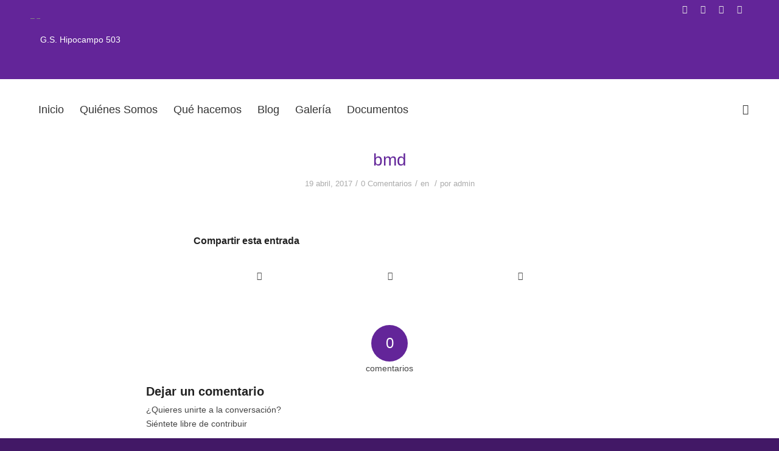

--- FILE ---
content_type: text/html; charset=UTF-8
request_url: https://hipocampo503.es/festijorge-2017/bmd/
body_size: 24002
content:
<!DOCTYPE html><html lang="es" class="html_stretched responsive av-preloader-disabled av-default-lightbox  html_header_top html_logo_left html_bottom_nav_header html_menu_left html_custom html_header_sticky html_header_shrinking_disabled html_header_topbar_active html_mobile_menu_tablet html_header_searchicon html_content_align_center html_header_unstick_top html_header_stretch_disabled html_minimal_header html_av-submenu-hidden html_av-submenu-display-click html_av-overlay-side html_av-overlay-side-classic html_av-submenu-noclone html_entry_id_1780 av-no-preview html_text_menu_active "><head><script data-no-optimize="1">var litespeed_docref=sessionStorage.getItem("litespeed_docref");litespeed_docref&&(Object.defineProperty(document,"referrer",{get:function(){return litespeed_docref}}),sessionStorage.removeItem("litespeed_docref"));</script> <meta charset="UTF-8" /><meta name="viewport" content="width=device-width, initial-scale=1, maximum-scale=1"><meta name='robots' content='index, follow, max-image-preview:large, max-snippet:-1, max-video-preview:-1' /><title>bmd - G.S. Hipocampo 503</title><link rel="canonical" href="https://hipocampo503.es/festijorge-2017/bmd/" /><meta property="og:locale" content="es_ES" /><meta property="og:type" content="article" /><meta property="og:title" content="bmd - G.S. Hipocampo 503" /><meta property="og:description" content="bmd" /><meta property="og:url" content="https://hipocampo503.es/festijorge-2017/bmd/" /><meta property="og:site_name" content="G.S. Hipocampo 503" /><meta property="article:publisher" content="https://www.facebook.com/GS503/" /><meta property="og:image" content="https://hipocampo503.es/festijorge-2017/bmd" /><meta property="og:image:width" content="1024" /><meta property="og:image:height" content="768" /><meta property="og:image:type" content="image/jpeg" /><meta name="twitter:card" content="summary_large_image" /><meta name="twitter:site" content="@gs503" /> <script type="application/ld+json" class="yoast-schema-graph">{"@context":"https://schema.org","@graph":[{"@type":"WebPage","@id":"https://hipocampo503.es/festijorge-2017/bmd/","url":"https://hipocampo503.es/festijorge-2017/bmd/","name":"bmd - G.S. Hipocampo 503","isPartOf":{"@id":"https://hipocampo503.es/#website"},"primaryImageOfPage":{"@id":"https://hipocampo503.es/festijorge-2017/bmd/#primaryimage"},"image":{"@id":"https://hipocampo503.es/festijorge-2017/bmd/#primaryimage"},"thumbnailUrl":"https://hipocampo503.es/wp/wp-content/uploads/2017/04/IMG_20170331_232441.jpg","datePublished":"2017-04-19T16:49:34+00:00","breadcrumb":{"@id":"https://hipocampo503.es/festijorge-2017/bmd/#breadcrumb"},"inLanguage":"es","potentialAction":[{"@type":"ReadAction","target":["https://hipocampo503.es/festijorge-2017/bmd/"]}]},{"@type":"ImageObject","inLanguage":"es","@id":"https://hipocampo503.es/festijorge-2017/bmd/#primaryimage","url":"https://hipocampo503.es/wp/wp-content/uploads/2017/04/IMG_20170331_232441.jpg","contentUrl":"https://hipocampo503.es/wp/wp-content/uploads/2017/04/IMG_20170331_232441.jpg","width":1024,"height":768,"caption":"bmd"},{"@type":"BreadcrumbList","@id":"https://hipocampo503.es/festijorge-2017/bmd/#breadcrumb","itemListElement":[{"@type":"ListItem","position":1,"name":"Portada","item":"https://hipocampo503.es/"},{"@type":"ListItem","position":2,"name":"FestiJorge 2017","item":"https://hipocampo503.es/festijorge-2017/"},{"@type":"ListItem","position":3,"name":"bmd"}]},{"@type":"WebSite","@id":"https://hipocampo503.es/#website","url":"https://hipocampo503.es/","name":"G.S. Hipocampo 503","description":"G.S. Hipocampo 503","potentialAction":[{"@type":"SearchAction","target":{"@type":"EntryPoint","urlTemplate":"https://hipocampo503.es/?s={search_term_string}"},"query-input":{"@type":"PropertyValueSpecification","valueRequired":true,"valueName":"search_term_string"}}],"inLanguage":"es"}]}</script> <link rel="alternate" type="application/rss+xml" title="G.S. Hipocampo 503 &raquo; Feed" href="https://hipocampo503.es/feed/" /><link rel="alternate" type="application/rss+xml" title="G.S. Hipocampo 503 &raquo; Feed de los comentarios" href="https://hipocampo503.es/comments/feed/" /><link rel="alternate" type="text/calendar" title="G.S. Hipocampo 503 &raquo; iCal Feed" href="https://hipocampo503.es/events/?ical=1" /><link rel="alternate" type="application/rss+xml" title="G.S. Hipocampo 503 &raquo; Comentario bmd del feed" href="https://hipocampo503.es/festijorge-2017/bmd/feed/" /><link rel="alternate" title="oEmbed (JSON)" type="application/json+oembed" href="https://hipocampo503.es/wp-json/oembed/1.0/embed?url=https%3A%2F%2Fhipocampo503.es%2Ffestijorge-2017%2Fbmd%2F" /><link rel="alternate" title="oEmbed (XML)" type="text/xml+oembed" href="https://hipocampo503.es/wp-json/oembed/1.0/embed?url=https%3A%2F%2Fhipocampo503.es%2Ffestijorge-2017%2Fbmd%2F&#038;format=xml" /> <script type="litespeed/javascript">if(!document.cookie.match(/aviaPrivacyGoogleWebfontsDisabled/)){(function(){var f=document.createElement('link');f.type='text/css';f.rel='stylesheet';f.href='//fonts.googleapis.com/css?family=Open+Sans:400,600';f.id='avia-google-webfont';document.getElementsByTagName('head')[0].appendChild(f)})()}</script> <style id='wp-img-auto-sizes-contain-inline-css' type='text/css'>img:is([sizes=auto i],[sizes^="auto," i]){contain-intrinsic-size:3000px 1500px}
/*# sourceURL=wp-img-auto-sizes-contain-inline-css */</style><style id="litespeed-ccss">html{min-width:910px}html.responsive{min-width:0}.container{position:relative;width:100%;margin:0 auto;padding:0 50px;clear:both}.inner-container{position:relative;height:100%;width:100%}.container_wrap{clear:both;position:relative;border-top-style:solid;border-top-width:1px}.units{float:left;display:inline;margin-left:50px;position:relative;z-index:1;min-height:1px}#wrap_all{width:100%;position:static;z-index:2;overflow:hidden}body .units.alpha{margin-left:0;clear:left}body .units.alpha{width:100%}.container .av-content-full.units{width:100%}.container{max-width:1010px}@media only screen and (min-width:768px) and (max-width:989px){.responsive #top{overflow-x:hidden}.responsive .container{max-width:782px}}@media only screen and (max-width:767px){.responsive #top{overflow-x:hidden}.responsive #top #wrap_all .container{width:85%;max-width:85%;margin:0 auto;padding-left:0;padding-right:0;float:none}.responsive .units{margin:0}}.container:after{content:"20";display:block;height:0;clear:both;visibility:hidden}.clearfix:before,.clearfix:after{content:'20';display:block;overflow:hidden;visibility:hidden;width:0;height:0}.clearfix:after{clear:both}.clearfix{zoom:1}html,body,div,span,h1,h3,h5,p,a,img,small,strong,ul,li,article,footer,header,nav,time{margin:0;padding:0;border:0;font-size:100%;font:inherit;vertical-align:baseline}article,footer,header,nav{display:block}body{line-height:1em}ul{list-style:none}*{-moz-box-sizing:border-box;-webkit-box-sizing:border-box;box-sizing:border-box}html.responsive,.responsive body{overflow-x:hidden}body{font:13px/1.65em "HelveticaNeue","Helvetica Neue",Helvetica,Arial,sans-serif;color:#444;-webkit-text-size-adjust:100%}h1,h3,h5{font-weight:600}#top h1 a,#top h3 a{font-weight:inherit;text-decoration:none;color:inherit}h1{font-size:34px;line-height:1.1em;margin-bottom:14px}h3{font-size:20px;line-height:1.1em;margin-bottom:8px}h5{font-size:16px;line-height:1.1em}p{margin:.85em 0}p img{margin:0}strong{font-weight:700}small{font-size:80%}a{text-decoration:none;outline:0;max-width:100%;max-width:none}a:visited{outline:0;text-decoration:underline}p a,p a:visited{line-height:inherit}#top .avia_hidden_link_text{display:none}ul{margin-bottom:20px}ul{list-style:none outside;margin-left:7px}.entry-content-wrapper ul{list-style:disc outside}ul ul{margin:4px 0 5px 30px}ul ul li{margin-bottom:6px}.entry-content-wrapper li{margin-left:1em;padding:3px 0}.entry-content-wrapper div li{text-indent:0}img,a img{border:none;padding:0;margin:0;display:inline-block;max-width:100%;height:auto;image-rendering:optimizeQuality}[data-av_icon]:before{-webkit-font-smoothing:antialiased;-moz-osx-font-smoothing:grayscale;font-weight:400;content:attr(data-av_icon);speak:none}.hidden{position:absolute;top:0;visibility:hidden}#header{position:relative;z-index:501;width:100%;background:0 0}#header_main .container,.main_menu ul:first-child>li a{height:88px;line-height:88px}.html_header_top.html_header_sticky #main{padding-top:88px}.html_header_top.html_header_sticky #header{position:fixed}.html_header_top.html_header_sticky.html_bottom_nav_header #main{padding-top:140px}.html_header_top #top .av_menu_left .main_menu{left:0;right:auto}.html_header_top .av_bottom_nav_header #header_main_alternate .main_menu ul:first-child>li>a{height:50px;line-height:50px}.html_header_top.html_bottom_nav_header #header_main{z-index:3}.html_header_top.html_bottom_nav_header #header_main_alternate .main_menu{clear:both;position:relative;line-height:40px;height:100%;width:100%;float:left}.html_header_top.html_bottom_nav_header #header_main_alternate .main_menu>div,.html_header_top.html_bottom_nav_header #header_main_alternate .main_menu ul:first-child{width:100%;height:50px}.html_header_top.html_bottom_nav_header #header_main_alternate .main_menu .menu-item-search-dropdown{float:right}#header_main_alternate{z-index:2}#header #header_main_alternate .container{max-height:none;height:auto}.html_header_top.html_header_topbar_active.html_header_sticky #top #main{padding-top:119px}.html_header_top.html_header_topbar_active.html_header_sticky.html_bottom_nav_header #top #main{padding-top:170px}.av_icon_active_right .social_bookmarks{float:right}.av_icon_active_right .social_bookmarks{padding-left:20px}#header_meta{border-top:none;z-index:10;min-height:30px;border-bottom-style:solid;border-bottom-width:1px;margin-bottom:-1px}#header_meta .container{min-height:30px}#header_main{border-bottom-width:1px;border-bottom-style:solid;z-index:1}.header_bg{position:absolute;top:0;left:0;width:100%;height:100%;opacity:.95;filter:alpha(opacity=95);z-index:0;-webkit-perspective:1000px;-webkit-backface-visibility:hidden}.av_minimal_header .header_bg{opacity:1;filter:alpha(opacity=100)}.av_minimal_header #header_main,.av_minimal_header #header_meta{border:none}.av_minimal_header .avia-menu-fx{display:none}#top #header.av_minimal_header .main_menu ul:first-child>li>ul{border-top:none}.av_minimal_header #header_main .container,.av_minimal_header .main_menu ul:first-child>li a{height:90px;line-height:90px}.av_minimal_header #header_main_alternate{border:none}.av-hamburger{padding:0;display:inline-block;font:inherit;color:inherit;text-transform:none;background-color:transparent;border:0;margin:0;overflow:visible}.av-hamburger-box{width:35px;height:24px;display:inline-block;position:relative}.av-hamburger-inner{display:block;top:50%;margin-top:-2px}.av-hamburger-inner,.av-hamburger-inner:before,.av-hamburger-inner:after{width:40px;height:3px;background-color:#000;border-radius:3px;position:absolute}.av-hamburger-inner:before,.av-hamburger-inner:after{content:"";display:block}.av-hamburger-inner:before{top:-10px}.av-hamburger-inner:after{bottom:-10px}.av-burger-menu-main{display:none}.av-burger-menu-main a{padding-left:10px}.av-hamburger strong{display:none}.av-hamburger-box{height:8px}.av-hamburger-inner,.av-hamburger-inner:before,.av-hamburger-inner:after{width:100%}div .logo{float:left;position:absolute;left:0;z-index:1}.logo,.logo a{overflow:hidden;position:relative;display:block;height:100%}.logo img{padding:0;display:block;width:auto;height:auto;max-height:100%;image-rendering:auto;position:relative;z-index:2;height:100%;height:auto}.main_menu{clear:none;position:absolute;z-index:100;line-height:30px;height:100%;margin:0;right:0}.av-main-nav-wrap{float:left;position:relative;z-index:3}.av-main-nav-wrap ul{margin:0;padding:0}.av-main-nav{z-index:110;position:relative}.av-main-nav ul{display:none;margin-left:0;left:0;position:absolute;top:100%;width:208px;z-index:2;padding:0;box-shadow:0 8px 15px rgba(0,0,0,.1);margin-top:-1px}.av-main-nav ul li{margin:0;padding:0;width:100%}.av-main-nav ul li a{border-right-style:solid;border-right-width:1px;border-left-style:solid;border-left-width:1px}.av-main-nav ul li:last-child>a{border-bottom-style:solid;border-bottom-width:1px}.av-main-nav li{float:left;position:relative;z-index:20}.av-main-nav>li>ul{border-top-width:2px;border-top-style:solid}.av-main-nav>li{line-height:30px}.av-main-nav li a{max-width:none}.av-main-nav>li>a{display:block;text-decoration:none;padding:0 13px;font-weight:400;font-size:12px;font-weight:600;font-size:13px}#top .av-main-nav ul a{width:100%;height:auto;float:left;text-align:left;line-height:23px;padding:8px 15px;font-size:12px;min-height:23px;max-width:none;text-decoration:none;font-family:inherit}.avia-menu-fx{position:absolute;bottom:-1px;height:2px;z-index:10;width:100%;left:0;opacity:0;visibility:hidden}.avia-menu-fx .avia-arrow-wrap{height:10px;width:10px;position:absolute;top:-10px;left:50%;margin-left:-5px;overflow:hidden;display:none;visibility:hidden}.avia-menu-fx .avia-arrow-wrap .avia-arrow{top:10px}.html_bottom_nav_header #top #menu-item-search>a{padding-right:0}.main_menu .avia-bullet{display:none}.avia-bullet{display:block;position:absolute;height:0;width:0;top:51%;margin-top:-3px;left:-3px;border-top:3px solid transparent!important;border-bottom:3px solid transparent!important;border-left:3px solid green}#top #menu-item-search{z-index:100}#top .menu-item-search-dropdown>a{font-size:17px}#top #menu-item-search.menu-item-search-dropdown>a{border-left:none}.avia-arrow{height:10px;width:10px;position:absolute;top:-6px;left:50%;margin-left:-5px;-webkit-transform:rotate(45deg);transform:rotate(45deg);border-width:1px;border-style:solid;visibility:hidden}#top .social_bookmarks{height:30px;z-index:150;-webkit-backface-visibility:hidden;margin:0 0 0 -9px}#top .social_bookmarks li{height:100%;float:left;padding:0;border-right-style:solid;border-right-width:1px;display:block;width:30px}#top #header .social_bookmarks li:last-child{border-right-style:none;border-right-width:0}#top .social_bookmarks li a{float:left;width:30px;line-height:30px;display:block;margin:0;outline:none;padding:0;min-height:30px;height:100%;overflow:visible;z-index:2;position:relative;text-align:center}#top #wrap_all .social_bookmarks,#top #wrap_all .social_bookmarks a,#top #wrap_all .social_bookmarks li{background:0 0}.content{padding-top:50px;padding-bottom:50px;-webkit-box-sizing:content-box;-moz-box-sizing:content-box;box-sizing:content-box;min-height:1px;z-index:1}.content{border-right-style:solid;border-right-width:1px;margin-right:-1px}.content .entry-content-wrapper{padding-right:50px}.fullsize .content{margin:0;border:none}.fullsize .content .entry-content-wrapper{padding-right:0}.container .minor-meta{font-size:.9em}.post{clear:both;width:100%;float:left;position:relative}.entry-content-wrapper .post-title{font-size:21px;line-height:1.3em}#scroll-top-link{position:fixed;border-radius:2px;height:50px;width:50px;line-height:50px;text-decoration:none;text-align:center;opacity:0;right:50px;bottom:50px;z-index:1030;visibility:hidden}#socket .avia-bullet,#socket .avia-menu-fx{display:none}@media only screen and (min-width:768px) and (max-width:989px){.responsive .main_menu ul:first-child>li>a{padding:0 10px}.responsive #top .header_bg{opacity:1;filter:alpha(opacity=100)}.responsive #main .container_wrap:first-child{border-top:none}.responsive .logo{float:left}.responsive .logo img{margin:0}.responsive.html_header_top.html_header_sticky.html_bottom_nav_header.html_mobile_menu_tablet #main{padding-top:88px}.responsive.html_mobile_menu_tablet .av-burger-menu-main{display:block}.responsive #top #wrap_all .av_mobile_menu_tablet .main_menu{top:0;left:auto;right:0;display:block}.responsive #top .av_mobile_menu_tablet .av-main-nav .menu-item{display:none}.responsive #top .av_mobile_menu_tablet .av-main-nav .menu-item-avia-special{display:block}.responsive #top #wrap_all .av_mobile_menu_tablet .menu-item-search-dropdown>a{font-size:24px}.responsive #top .av_mobile_menu_tablet #header_main_alternate{display:none}.responsive.html_mobile_menu_tablet #top #wrap_all #header{position:relative;width:100%;float:none;height:auto;margin:0!important;opacity:1;min-height:0}.responsive.html_mobile_menu_tablet #top #header #header_meta .social_bookmarks{display:none}.responsive.html_mobile_menu_tablet #top #wrap_all .menu-item-search-dropdown>a{font-size:24px}.responsive.html_mobile_menu_tablet.html_header_top.html_header_sticky #top #wrap_all #main{padding-top:88px}.responsive.html_mobile_menu_tablet.html_header_top #top #main{padding-top:0!important;margin:0}.responsive.html_mobile_menu_tablet #top #wrap_all .av-logo-container{height:90px;line-height:90px}.responsive.html_mobile_menu_tablet #top #header .av-main-nav>li>a{background:0 0;color:inherit}}@media only screen and (max-width:767px){.responsive .template-blog .blog-meta,.responsive .post_author_timeline{display:none}.responsive .content .entry-content-wrapper{padding:0}.responsive .content{border:none}.responsive .template-blog .post_delimiter{margin:0 0 30px;padding:30px 0 0}.responsive #top .fullsize .template-blog .post .entry-content-wrapper>*{max-width:100%}.responsive #top #wrap_all #header{position:relative;width:100%;float:none;height:auto;margin:0!important;opacity:1;min-height:0}.responsive #top #main{padding-top:0!important;margin:0}.responsive #top #main .container_wrap:first-child{border-top:none}.responsive #top .logo{position:static;display:table;height:80px!important;float:none;padding:0;border:none;width:80%}.responsive .logo a{display:table-cell;vertical-align:middle}.responsive .logo img{height:auto!important;width:auto;max-width:100%;display:block;max-height:80px}.responsive #header_main .container{height:auto!important}.responsive #top .header_bg{opacity:1;filter:alpha(opacity=1)}.responsive #header_meta .social_bookmarks li{border-style:solid;border-width:1px;margin-bottom:-1px;margin-left:-1px}.responsive #top #header_meta .social_bookmarks li:last-child{border-right-style:solid;border-right-width:1px}.responsive #header .social_bookmarks{padding-bottom:2px;width:100%;text-align:center;height:auto;line-height:.8em;margin:0}.responsive #header .social_bookmarks li{float:none;display:inline-block}.responsive .logo img{margin:0}.responsive #top #header_meta .social_bookmarks li a{color:inherit;border-color:inherit;background:inherit}.responsive .av-burger-menu-main{display:block}.responsive #top #wrap_all .main_menu{top:0;height:80px;left:auto;right:0;display:block;position:absolute}.responsive .main_menu ul:first-child>li a{height:80px;line-height:80px}.responsive #top .av-main-nav .menu-item{display:none}.responsive #top .av-main-nav .menu-item-avia-special{display:block}.responsive #top #wrap_all .menu-item-search-dropdown>a{font-size:24px}.responsive #header_main_alternate{display:none}.responsive #top #header .social_bookmarks{display:none}.responsive #top #wrap_all .av-logo-container{height:80px;line-height:80px}.responsive #top #wrap_all .av-logo-container{padding:0}.responsive #top #header .av-main-nav>li>a{background:0 0;color:inherit}.responsive #scroll-top-link{display:none}}@media only screen and (max-width:479px){.responsive #top #wrap_all #header .social_bookmarks{display:none}}.template-blog .blog-meta{float:left;margin-right:50px}#top .fullsize .template-blog .post-title{text-align:center;font-size:30px;padding:15px 0;max-width:800px;margin:0 auto}#top .fullsize .template-blog .post-meta-infos{text-align:center}#top .fullsize .template-blog .post .entry-content-wrapper{text-align:justify;font-size:1.15em;line-height:1.7em;max-width:800px;margin:0 auto;overflow:visible}#top .fullsize .template-blog .post .entry-content-wrapper>*{max-width:40em;margin-left:auto;margin-right:auto}#top .fullsize .template-blog .post_delimiter{border-bottom-width:1px;border-bottom-style:solid;width:3000px;left:-1500px;position:relative;max-width:3000px}#top .fullsize .template-blog .post_author_timeline{display:none}#top .fullsize .template-blog .blog-meta{float:none;margin:0 auto;display:block;position:relative;width:81px;overflow:hidden;text-align:center;z-index:1000}.post-meta-infos{font-size:.9em;position:relative;top:-8px;display:block}.post-meta-infos a{text-decoration:none}.text-sep{padding:0 5px}.av-content-full>.comment-entry{max-width:800px;margin-left:auto;margin-right:auto;float:none;clear:both}#reply-title{font-weight:600;letter-spacing:1px}#reply-title small{font-size:.85em;display:block;letter-spacing:0;text-transform:none;padding-top:8px;line-height:1.5em;font-weight:400}.comment_meta_container{clear:both;float:none}#cancel-comment-reply-link{display:inline-block;font-size:10px}.side-container-comment-inner{text-align:center;position:relative;overflow:hidden;margin-bottom:15px}.comment-count{font-size:24px;line-height:60px;width:60px;display:block;text-align:center;border-radius:200px;margin:0 auto;position:relative;z-index:100}#reply-title small a{float:right}#reply-title{display:none}#reply-title small{display:inline}.template-blog .post .entry-content-wrapper{overflow:hidden}.template-blog .post_delimiter{margin:0 0 50px;padding:50px 0 0;clear:both}.template-blog .post-entry-last .post_delimiter{border:none;height:1px}.av-share-box{width:100%;clear:both;float:left;font-size:13px;margin-top:30px;margin-bottom:-50px;padding:0}.av-share-box .av-share-link-description{margin-bottom:20px}#top .av-share-box ul{margin:0;padding:0;list-style-type:none;overflow:hidden;border-style:solid;border-width:1px;display:table;width:100%;text-align:center;table-layout:fixed;border-radius:3px;background:0 0}.av-share-box ul li{margin:0;padding:0;display:table-cell;border-left-style:solid;border-left-width:1px}.av-share-box ul li:first-child{border:none}.av-share-box ul li a{display:block;padding:15px 0;text-decoration:none;color:inherit;font-size:14px}ul{box-sizing:border-box}.entry-content{counter-reset:footnotes}:root{--wp--preset--font-size--normal:16px;--wp--preset--font-size--huge:42px}:root{--wp--preset--aspect-ratio--square:1;--wp--preset--aspect-ratio--4-3:4/3;--wp--preset--aspect-ratio--3-4:3/4;--wp--preset--aspect-ratio--3-2:3/2;--wp--preset--aspect-ratio--2-3:2/3;--wp--preset--aspect-ratio--16-9:16/9;--wp--preset--aspect-ratio--9-16:9/16;--wp--preset--color--black:#000;--wp--preset--color--cyan-bluish-gray:#abb8c3;--wp--preset--color--white:#fff;--wp--preset--color--pale-pink:#f78da7;--wp--preset--color--vivid-red:#cf2e2e;--wp--preset--color--luminous-vivid-orange:#ff6900;--wp--preset--color--luminous-vivid-amber:#fcb900;--wp--preset--color--light-green-cyan:#7bdcb5;--wp--preset--color--vivid-green-cyan:#00d084;--wp--preset--color--pale-cyan-blue:#8ed1fc;--wp--preset--color--vivid-cyan-blue:#0693e3;--wp--preset--color--vivid-purple:#9b51e0;--wp--preset--gradient--vivid-cyan-blue-to-vivid-purple:linear-gradient(135deg,rgba(6,147,227,1) 0%,#9b51e0 100%);--wp--preset--gradient--light-green-cyan-to-vivid-green-cyan:linear-gradient(135deg,#7adcb4 0%,#00d082 100%);--wp--preset--gradient--luminous-vivid-amber-to-luminous-vivid-orange:linear-gradient(135deg,rgba(252,185,0,1) 0%,rgba(255,105,0,1) 100%);--wp--preset--gradient--luminous-vivid-orange-to-vivid-red:linear-gradient(135deg,rgba(255,105,0,1) 0%,#cf2e2e 100%);--wp--preset--gradient--very-light-gray-to-cyan-bluish-gray:linear-gradient(135deg,#eee 0%,#a9b8c3 100%);--wp--preset--gradient--cool-to-warm-spectrum:linear-gradient(135deg,#4aeadc 0%,#9778d1 20%,#cf2aba 40%,#ee2c82 60%,#fb6962 80%,#fef84c 100%);--wp--preset--gradient--blush-light-purple:linear-gradient(135deg,#ffceec 0%,#9896f0 100%);--wp--preset--gradient--blush-bordeaux:linear-gradient(135deg,#fecda5 0%,#fe2d2d 50%,#6b003e 100%);--wp--preset--gradient--luminous-dusk:linear-gradient(135deg,#ffcb70 0%,#c751c0 50%,#4158d0 100%);--wp--preset--gradient--pale-ocean:linear-gradient(135deg,#fff5cb 0%,#b6e3d4 50%,#33a7b5 100%);--wp--preset--gradient--electric-grass:linear-gradient(135deg,#caf880 0%,#71ce7e 100%);--wp--preset--gradient--midnight:linear-gradient(135deg,#020381 0%,#2874fc 100%);--wp--preset--font-size--small:13px;--wp--preset--font-size--medium:20px;--wp--preset--font-size--large:36px;--wp--preset--font-size--x-large:42px;--wp--preset--spacing--20:.44rem;--wp--preset--spacing--30:.67rem;--wp--preset--spacing--40:1rem;--wp--preset--spacing--50:1.5rem;--wp--preset--spacing--60:2.25rem;--wp--preset--spacing--70:3.38rem;--wp--preset--spacing--80:5.06rem;--wp--preset--shadow--natural:6px 6px 9px rgba(0,0,0,.2);--wp--preset--shadow--deep:12px 12px 50px rgba(0,0,0,.4);--wp--preset--shadow--sharp:6px 6px 0px rgba(0,0,0,.2);--wp--preset--shadow--outlined:6px 6px 0px -3px rgba(255,255,255,1),6px 6px rgba(0,0,0,1);--wp--preset--shadow--crisp:6px 6px 0px rgba(0,0,0,1)}.av_minimal_header+#main .container_wrap_first{border-top:none}body{font-size:14px}.socket_color span{border-color:#421866}.socket_color .avia-menu-fx,.socket_color .avia-menu-fx .avia-arrow{background-color:#fff;color:#421866;border-color:#ddd}.socket_color .avia-bullet{border-color:#fff}html,#scroll-top-link{background-color:#421866}#scroll-top-link{color:#eee;border:1px solid #421866}.html_stretched #wrap_all{background-color:#421866}.main_color,.main_color div,.main_color header,.main_color main,.main_color footer,.main_color article,.main_color span,.main_color h1,.main_color h3,.main_color h5,.main_color p,.main_color a,.main_color img,.main_color small,.main_color ul,.main_color li,.main_color article,.main_color footer,.main_color header,.main_color time,#top .main_color.fullsize .template-blog .post_delimiter{border-color:#fff}.main_color,.main_color .post-format-icon,.main_color .av-share-box ul{background-color:#fff;color:#444}.main_color h1,.main_color h3,.main_color h5{color:#222}.main_color .minor-meta,.main_color .minor-meta a,.main_color .text-sep{color:#ababab}.main_color a{color:#632599}.main_color .comment-count{background-color:#632599;color:#fff;border-color:#410377}.main_color ::-webkit-input-placeholder{color:#ababab}.main_color ::-moz-placeholder{color:#ababab;opacity:1}.main_color :-ms-input-placeholder{color:#ababab}#main{border-color:#fff}.header_color,.header_color div,.header_color nav,.header_color span,.header_color a,.header_color img,.header_color strong,.header_color ul,.header_color li,.header_color nav{border-color:#632599}.header_color{background-color:#632599;color:#e8e8e8}.header_color .social_bookmarks a{color:#ac86cc}.header_color a,.header_color strong{color:#fff}.header_color .avia-menu-fx,.header_color .avia-menu-fx .avia-arrow{background-color:#fff;color:#632599;border-color:#ddd}.header_color .container_wrap_meta{background:#ebebeb}.header_color .avia-bullet{border-color:#fff}.html_header_top .header_color .main_menu ul:first-child>li>ul{border-top-color:#fff}.header_color ::-webkit-input-placeholder{color:#ac86cc}.header_color ::-moz-placeholder{color:#ac86cc;opacity:1}.header_color :-ms-input-placeholder{color:#ac86cc}.header_color .header_bg,.header_color .main_menu ul ul,.header_color .main_menu .menu ul li a{background-color:#632599;color:#ac86cc}.header_color .main_menu ul:first-child>li>a{color:#ac86cc}#main{background-color:#632599}.header_color .av-hamburger-inner,.header_color .av-hamburger-inner:before,.header_color .av-hamburger-inner:after{background-color:#ac86cc}.socket_color .avia-arrow{background-color:#421866}.socket_color .avia-bullet{border-color:#d4d4d4}.header_color .avia-arrow{background-color:#632599}.header_color .avia-bullet{border-color:#ac86cc}h1,h3,h5{font-family:'Open Sans','HelveticaNeue','Helvetica Neue',Helvetica,Arial,sans-serif}body.open_sans{font-family:'Open Sans','HelveticaNeue','Helvetica Neue',Helvetica,Arial,sans-serif}.container{width:100%}.responsive .container{max-width:1310px}#top #wrap_all .main_color h1{color:#632599}#top #header_meta{background-color:#632599}#top #header_meta a,#top #header_meta li{color:#e8e8e8}#top #wrap_all .av-main-nav ul>li>a{color:#632599;background-color:#fafafa;border-color:#f1f1f1;font-size:15px}#top #header .av-main-nav>li>a .avia-menu-text{font-family:"Open Sans","HelveticaNeue","Helvetica Neue",Helvetica,Arial,sans-serif;font-weight:400;font-size:18px!important}.header_color .main_menu ul:first-child>li>a{color:#333!important}#header_main_alternate{background-color:#fff!important;padding:25px 0}.entry-content-wrapper .attachment-medium{float:right;padding:10px 0 10px 30px}.logo{margin-top:-15px}#top h1 a,#top h3 a{font-family:"Open Sans","HelveticaNeue","Helvetica Neue",Helvetica,Arial,sans-serif;color:#622599;font-weight:400}.post-title{font-size:28px!important}@media screen{#top #header_main>.container{height:100px;line-height:100px}.html_header_top.html_header_sticky #top #wrap_all #main{padding-top:180px}}html body [data-av_iconfont='entypo-fontello']:before{font-family:'entypo-fontello'}</style><link rel="preload" data-asynced="1" data-optimized="2" as="style" onload="this.onload=null;this.rel='stylesheet'" href="https://hipocampo503.es/wp/wp-content/litespeed/ucss/a6bc7d0e8080b282efefe86efd55cc89.css?ver=3f6d4" /><script data-optimized="1" type="litespeed/javascript" data-src="https://hipocampo503.es/wp/wp-content/plugins/litespeed-cache/assets/js/css_async.min.js"></script> <style id='global-styles-inline-css' type='text/css'>:root{--wp--preset--aspect-ratio--square: 1;--wp--preset--aspect-ratio--4-3: 4/3;--wp--preset--aspect-ratio--3-4: 3/4;--wp--preset--aspect-ratio--3-2: 3/2;--wp--preset--aspect-ratio--2-3: 2/3;--wp--preset--aspect-ratio--16-9: 16/9;--wp--preset--aspect-ratio--9-16: 9/16;--wp--preset--color--black: #000000;--wp--preset--color--cyan-bluish-gray: #abb8c3;--wp--preset--color--white: #ffffff;--wp--preset--color--pale-pink: #f78da7;--wp--preset--color--vivid-red: #cf2e2e;--wp--preset--color--luminous-vivid-orange: #ff6900;--wp--preset--color--luminous-vivid-amber: #fcb900;--wp--preset--color--light-green-cyan: #7bdcb5;--wp--preset--color--vivid-green-cyan: #00d084;--wp--preset--color--pale-cyan-blue: #8ed1fc;--wp--preset--color--vivid-cyan-blue: #0693e3;--wp--preset--color--vivid-purple: #9b51e0;--wp--preset--gradient--vivid-cyan-blue-to-vivid-purple: linear-gradient(135deg,rgb(6,147,227) 0%,rgb(155,81,224) 100%);--wp--preset--gradient--light-green-cyan-to-vivid-green-cyan: linear-gradient(135deg,rgb(122,220,180) 0%,rgb(0,208,130) 100%);--wp--preset--gradient--luminous-vivid-amber-to-luminous-vivid-orange: linear-gradient(135deg,rgb(252,185,0) 0%,rgb(255,105,0) 100%);--wp--preset--gradient--luminous-vivid-orange-to-vivid-red: linear-gradient(135deg,rgb(255,105,0) 0%,rgb(207,46,46) 100%);--wp--preset--gradient--very-light-gray-to-cyan-bluish-gray: linear-gradient(135deg,rgb(238,238,238) 0%,rgb(169,184,195) 100%);--wp--preset--gradient--cool-to-warm-spectrum: linear-gradient(135deg,rgb(74,234,220) 0%,rgb(151,120,209) 20%,rgb(207,42,186) 40%,rgb(238,44,130) 60%,rgb(251,105,98) 80%,rgb(254,248,76) 100%);--wp--preset--gradient--blush-light-purple: linear-gradient(135deg,rgb(255,206,236) 0%,rgb(152,150,240) 100%);--wp--preset--gradient--blush-bordeaux: linear-gradient(135deg,rgb(254,205,165) 0%,rgb(254,45,45) 50%,rgb(107,0,62) 100%);--wp--preset--gradient--luminous-dusk: linear-gradient(135deg,rgb(255,203,112) 0%,rgb(199,81,192) 50%,rgb(65,88,208) 100%);--wp--preset--gradient--pale-ocean: linear-gradient(135deg,rgb(255,245,203) 0%,rgb(182,227,212) 50%,rgb(51,167,181) 100%);--wp--preset--gradient--electric-grass: linear-gradient(135deg,rgb(202,248,128) 0%,rgb(113,206,126) 100%);--wp--preset--gradient--midnight: linear-gradient(135deg,rgb(2,3,129) 0%,rgb(40,116,252) 100%);--wp--preset--font-size--small: 13px;--wp--preset--font-size--medium: 20px;--wp--preset--font-size--large: 36px;--wp--preset--font-size--x-large: 42px;--wp--preset--spacing--20: 0.44rem;--wp--preset--spacing--30: 0.67rem;--wp--preset--spacing--40: 1rem;--wp--preset--spacing--50: 1.5rem;--wp--preset--spacing--60: 2.25rem;--wp--preset--spacing--70: 3.38rem;--wp--preset--spacing--80: 5.06rem;--wp--preset--shadow--natural: 6px 6px 9px rgba(0, 0, 0, 0.2);--wp--preset--shadow--deep: 12px 12px 50px rgba(0, 0, 0, 0.4);--wp--preset--shadow--sharp: 6px 6px 0px rgba(0, 0, 0, 0.2);--wp--preset--shadow--outlined: 6px 6px 0px -3px rgb(255, 255, 255), 6px 6px rgb(0, 0, 0);--wp--preset--shadow--crisp: 6px 6px 0px rgb(0, 0, 0);}:where(.is-layout-flex){gap: 0.5em;}:where(.is-layout-grid){gap: 0.5em;}body .is-layout-flex{display: flex;}.is-layout-flex{flex-wrap: wrap;align-items: center;}.is-layout-flex > :is(*, div){margin: 0;}body .is-layout-grid{display: grid;}.is-layout-grid > :is(*, div){margin: 0;}:where(.wp-block-columns.is-layout-flex){gap: 2em;}:where(.wp-block-columns.is-layout-grid){gap: 2em;}:where(.wp-block-post-template.is-layout-flex){gap: 1.25em;}:where(.wp-block-post-template.is-layout-grid){gap: 1.25em;}.has-black-color{color: var(--wp--preset--color--black) !important;}.has-cyan-bluish-gray-color{color: var(--wp--preset--color--cyan-bluish-gray) !important;}.has-white-color{color: var(--wp--preset--color--white) !important;}.has-pale-pink-color{color: var(--wp--preset--color--pale-pink) !important;}.has-vivid-red-color{color: var(--wp--preset--color--vivid-red) !important;}.has-luminous-vivid-orange-color{color: var(--wp--preset--color--luminous-vivid-orange) !important;}.has-luminous-vivid-amber-color{color: var(--wp--preset--color--luminous-vivid-amber) !important;}.has-light-green-cyan-color{color: var(--wp--preset--color--light-green-cyan) !important;}.has-vivid-green-cyan-color{color: var(--wp--preset--color--vivid-green-cyan) !important;}.has-pale-cyan-blue-color{color: var(--wp--preset--color--pale-cyan-blue) !important;}.has-vivid-cyan-blue-color{color: var(--wp--preset--color--vivid-cyan-blue) !important;}.has-vivid-purple-color{color: var(--wp--preset--color--vivid-purple) !important;}.has-black-background-color{background-color: var(--wp--preset--color--black) !important;}.has-cyan-bluish-gray-background-color{background-color: var(--wp--preset--color--cyan-bluish-gray) !important;}.has-white-background-color{background-color: var(--wp--preset--color--white) !important;}.has-pale-pink-background-color{background-color: var(--wp--preset--color--pale-pink) !important;}.has-vivid-red-background-color{background-color: var(--wp--preset--color--vivid-red) !important;}.has-luminous-vivid-orange-background-color{background-color: var(--wp--preset--color--luminous-vivid-orange) !important;}.has-luminous-vivid-amber-background-color{background-color: var(--wp--preset--color--luminous-vivid-amber) !important;}.has-light-green-cyan-background-color{background-color: var(--wp--preset--color--light-green-cyan) !important;}.has-vivid-green-cyan-background-color{background-color: var(--wp--preset--color--vivid-green-cyan) !important;}.has-pale-cyan-blue-background-color{background-color: var(--wp--preset--color--pale-cyan-blue) !important;}.has-vivid-cyan-blue-background-color{background-color: var(--wp--preset--color--vivid-cyan-blue) !important;}.has-vivid-purple-background-color{background-color: var(--wp--preset--color--vivid-purple) !important;}.has-black-border-color{border-color: var(--wp--preset--color--black) !important;}.has-cyan-bluish-gray-border-color{border-color: var(--wp--preset--color--cyan-bluish-gray) !important;}.has-white-border-color{border-color: var(--wp--preset--color--white) !important;}.has-pale-pink-border-color{border-color: var(--wp--preset--color--pale-pink) !important;}.has-vivid-red-border-color{border-color: var(--wp--preset--color--vivid-red) !important;}.has-luminous-vivid-orange-border-color{border-color: var(--wp--preset--color--luminous-vivid-orange) !important;}.has-luminous-vivid-amber-border-color{border-color: var(--wp--preset--color--luminous-vivid-amber) !important;}.has-light-green-cyan-border-color{border-color: var(--wp--preset--color--light-green-cyan) !important;}.has-vivid-green-cyan-border-color{border-color: var(--wp--preset--color--vivid-green-cyan) !important;}.has-pale-cyan-blue-border-color{border-color: var(--wp--preset--color--pale-cyan-blue) !important;}.has-vivid-cyan-blue-border-color{border-color: var(--wp--preset--color--vivid-cyan-blue) !important;}.has-vivid-purple-border-color{border-color: var(--wp--preset--color--vivid-purple) !important;}.has-vivid-cyan-blue-to-vivid-purple-gradient-background{background: var(--wp--preset--gradient--vivid-cyan-blue-to-vivid-purple) !important;}.has-light-green-cyan-to-vivid-green-cyan-gradient-background{background: var(--wp--preset--gradient--light-green-cyan-to-vivid-green-cyan) !important;}.has-luminous-vivid-amber-to-luminous-vivid-orange-gradient-background{background: var(--wp--preset--gradient--luminous-vivid-amber-to-luminous-vivid-orange) !important;}.has-luminous-vivid-orange-to-vivid-red-gradient-background{background: var(--wp--preset--gradient--luminous-vivid-orange-to-vivid-red) !important;}.has-very-light-gray-to-cyan-bluish-gray-gradient-background{background: var(--wp--preset--gradient--very-light-gray-to-cyan-bluish-gray) !important;}.has-cool-to-warm-spectrum-gradient-background{background: var(--wp--preset--gradient--cool-to-warm-spectrum) !important;}.has-blush-light-purple-gradient-background{background: var(--wp--preset--gradient--blush-light-purple) !important;}.has-blush-bordeaux-gradient-background{background: var(--wp--preset--gradient--blush-bordeaux) !important;}.has-luminous-dusk-gradient-background{background: var(--wp--preset--gradient--luminous-dusk) !important;}.has-pale-ocean-gradient-background{background: var(--wp--preset--gradient--pale-ocean) !important;}.has-electric-grass-gradient-background{background: var(--wp--preset--gradient--electric-grass) !important;}.has-midnight-gradient-background{background: var(--wp--preset--gradient--midnight) !important;}.has-small-font-size{font-size: var(--wp--preset--font-size--small) !important;}.has-medium-font-size{font-size: var(--wp--preset--font-size--medium) !important;}.has-large-font-size{font-size: var(--wp--preset--font-size--large) !important;}.has-x-large-font-size{font-size: var(--wp--preset--font-size--x-large) !important;}
/*# sourceURL=global-styles-inline-css */</style><style id='classic-theme-styles-inline-css' type='text/css'>/*! This file is auto-generated */
.wp-block-button__link{color:#fff;background-color:#32373c;border-radius:9999px;box-shadow:none;text-decoration:none;padding:calc(.667em + 2px) calc(1.333em + 2px);font-size:1.125em}.wp-block-file__button{background:#32373c;color:#fff;text-decoration:none}
/*# sourceURL=/wp-includes/css/classic-themes.min.css */</style> <script type="litespeed/javascript" data-src="https://hipocampo503.es/wp/wp-includes/js/jquery/jquery.min.js" id="jquery-core-js"></script> <link rel="https://api.w.org/" href="https://hipocampo503.es/wp-json/" /><link rel="alternate" title="JSON" type="application/json" href="https://hipocampo503.es/wp-json/wp/v2/media/1780" /><link rel='shortlink' href='https://hipocampo503.es/?p=1780' /><meta name="tec-api-version" content="v1"><meta name="tec-api-origin" content="https://hipocampo503.es"><link rel="alternate" href="https://hipocampo503.es/wp-json/tribe/events/v1/" /><link rel="profile" href="http://gmpg.org/xfn/11" /><link rel="alternate" type="application/rss+xml" title="G.S. Hipocampo 503 RSS2 Feed" href="https://hipocampo503.es/feed/" /><link rel="pingback" href="https://hipocampo503.es/wp/xmlrpc.php" /><style type='text/css' media='screen'>#top #header_main > .container, #top #header_main > .container .main_menu  .av-main-nav > li > a, #top #header_main #menu-item-shop .cart_dropdown_link{ height:100px; line-height: 100px; }
 .html_top_nav_header .av-logo-container{ height:100px;  }
 .html_header_top.html_header_sticky #top #wrap_all #main{ padding-top:180px; }</style><!--[if lt IE 9]><script src="https://hipocampo503.es/wp/wp-content/themes/enfold/js/html5shiv.js"></script><![endif]--><link rel="icon" href="/wp/wp-content/uploads/2016/10/icono.png" type="image/png"><style type="text/css">.recentcomments a{display:inline !important;padding:0 !important;margin:0 !important;}</style><style type='text/css'>@font-face {font-family: 'entypo-fontello'; font-weight: normal; font-style: normal;
src: url('https://hipocampo503.es/wp/wp-content/themes/enfold/config-templatebuilder/avia-template-builder/assets/fonts/entypo-fontello.eot');
src: url('https://hipocampo503.es/wp/wp-content/themes/enfold/config-templatebuilder/avia-template-builder/assets/fonts/entypo-fontello.eot?#iefix') format('embedded-opentype'), 
url('https://hipocampo503.es/wp/wp-content/themes/enfold/config-templatebuilder/avia-template-builder/assets/fonts/entypo-fontello.woff') format('woff'), 
url('https://hipocampo503.es/wp/wp-content/themes/enfold/config-templatebuilder/avia-template-builder/assets/fonts/entypo-fontello.ttf') format('truetype'), 
url('https://hipocampo503.es/wp/wp-content/themes/enfold/config-templatebuilder/avia-template-builder/assets/fonts/entypo-fontello.svg#entypo-fontello') format('svg');
} #top .avia-font-entypo-fontello, body .avia-font-entypo-fontello, html body [data-av_iconfont='entypo-fontello']:before{ font-family: 'entypo-fontello'; }</style></head><body id="top" class="attachment wp-singular attachment-template-default single single-attachment postid-1780 attachmentid-1780 attachment-jpeg wp-theme-enfold wp-child-theme-Scouts rtl_columns stretched open_sans tribe-no-js" itemscope="itemscope" itemtype="https://schema.org/WebPage" ><div id='wrap_all'><header id='header' class='all_colors header_color dark_bg_color  av_header_top av_logo_left av_bottom_nav_header av_menu_left av_custom av_header_sticky av_header_shrinking_disabled av_header_stretch_disabled av_mobile_menu_tablet av_header_searchicon av_header_unstick_top av_minimal_header av_header_border_disabled'  role="banner" itemscope="itemscope" itemtype="https://schema.org/WPHeader" ><div id='header_meta' class='container_wrap container_wrap_meta  av_icon_active_right av_extra_header_active av_secondary_right av_entry_id_1780'><div class='container'><ul class='noLightbox social_bookmarks icon_count_4'><li class='social_bookmarks_twitter av-social-link-twitter social_icon_1'><a target='_blank' href='https://twitter.com/gs503' aria-hidden='true' data-av_icon='' data-av_iconfont='entypo-fontello' title='Twitter'><span class='avia_hidden_link_text'>Twitter</span></a></li><li class='social_bookmarks_youtube av-social-link-youtube social_icon_2'><a target='_blank' href='https://www.youtube.com/user/SCOUTSASDE?gl=ES&hl=es' aria-hidden='true' data-av_icon='' data-av_iconfont='entypo-fontello' title='Youtube'><span class='avia_hidden_link_text'>Youtube</span></a></li><li class='social_bookmarks_facebook av-social-link-facebook social_icon_3'><a target='_blank' href='https://www.facebook.com/GS503/' aria-hidden='true' data-av_icon='' data-av_iconfont='entypo-fontello' title='Facebook'><span class='avia_hidden_link_text'>Facebook</span></a></li><li class='social_bookmarks_instagram av-social-link-instagram social_icon_4'><a target='_blank' href='https://www.instagram.com/sanjavier503/' aria-hidden='true' data-av_icon='' data-av_iconfont='entypo-fontello' title='Instagram'><span class='avia_hidden_link_text'>Instagram</span></a></li></ul></div></div><div  id='header_main' class='container_wrap container_wrap_logo'><div class='container av-logo-container'><div class='inner-container'><span class='logo'><a href='https://hipocampo503.es/'><img data-lazyloaded="1" src="[data-uri]" height='100' width='300' data-src='/wp/wp-content/uploads/2018/08/pastilla503-3.png.webp' alt='G.S. Hipocampo 503' /></a></span></div></div><div id='header_main_alternate' class='container_wrap'><div class='container'><nav class='main_menu' data-selectname='Selecciona una página'  role="navigation" itemscope="itemscope" itemtype="https://schema.org/SiteNavigationElement" ><div class="avia-menu av-main-nav-wrap"><ul id="avia-menu" class="menu av-main-nav"><li id="menu-item-17" class="menu-item menu-item-type-post_type menu-item-object-page menu-item-home menu-item-top-level menu-item-top-level-1"><a href="https://hipocampo503.es/" itemprop="url"><span class="avia-bullet"></span><span class="avia-menu-text">Inicio</span><span class="avia-menu-fx"><span class="avia-arrow-wrap"><span class="avia-arrow"></span></span></span></a></li><li id="menu-item-27" class="menu-item menu-item-type-post_type menu-item-object-page menu-item-top-level menu-item-top-level-2"><a href="https://hipocampo503.es/quienes-somos/" itemprop="url"><span class="avia-bullet"></span><span class="avia-menu-text">Quiénes Somos</span><span class="avia-menu-fx"><span class="avia-arrow-wrap"><span class="avia-arrow"></span></span></span></a></li><li id="menu-item-28" class="menu-item menu-item-type-post_type menu-item-object-page menu-item-top-level menu-item-top-level-3"><a href="https://hipocampo503.es/que-hacemos/" itemprop="url"><span class="avia-bullet"></span><span class="avia-menu-text">Qué hacemos</span><span class="avia-menu-fx"><span class="avia-arrow-wrap"><span class="avia-arrow"></span></span></span></a></li><li id="menu-item-33" class="menu-item menu-item-type-post_type menu-item-object-page menu-item-has-children menu-item-top-level menu-item-top-level-4"><a href="https://hipocampo503.es/blog/" itemprop="url"><span class="avia-bullet"></span><span class="avia-menu-text">Blog</span><span class="avia-menu-fx"><span class="avia-arrow-wrap"><span class="avia-arrow"></span></span></span></a><ul class="sub-menu"><li id="menu-item-34" class="menu-item menu-item-type-post_type menu-item-object-page"><a href="https://hipocampo503.es/grupo/" itemprop="url"><span class="avia-bullet"></span><span class="avia-menu-text">Grupo</span></a></li><li id="menu-item-64" class="menu-item menu-item-type-post_type menu-item-object-page"><a href="https://hipocampo503.es/manada/" itemprop="url"><span class="avia-bullet"></span><span class="avia-menu-text">Manada</span></a></li><li id="menu-item-63" class="menu-item menu-item-type-post_type menu-item-object-page"><a href="https://hipocampo503.es/tropa/" itemprop="url"><span class="avia-bullet"></span><span class="avia-menu-text">Tropa</span></a></li><li id="menu-item-35" class="menu-item menu-item-type-post_type menu-item-object-page"><a href="https://hipocampo503.es/unidad/" itemprop="url"><span class="avia-bullet"></span><span class="avia-menu-text">Unidad</span></a></li><li id="menu-item-3058" class="menu-item menu-item-type-post_type menu-item-object-page"><a href="https://hipocampo503.es/clan/" itemprop="url"><span class="avia-bullet"></span><span class="avia-menu-text">Clan</span></a></li></ul></li><li id="menu-item-192" class="menu-item menu-item-type-post_type menu-item-object-page menu-item-top-level menu-item-top-level-5"><a href="https://hipocampo503.es/galeria/" itemprop="url"><span class="avia-bullet"></span><span class="avia-menu-text">Galería</span><span class="avia-menu-fx"><span class="avia-arrow-wrap"><span class="avia-arrow"></span></span></span></a></li><li id="menu-item-641" class="menu-item menu-item-type-post_type menu-item-object-page menu-item-top-level menu-item-top-level-6"><a href="https://hipocampo503.es/documentos/" itemprop="url"><span class="avia-bullet"></span><span class="avia-menu-text">Documentos</span><span class="avia-menu-fx"><span class="avia-arrow-wrap"><span class="avia-arrow"></span></span></span></a></li><li id="menu-item-search" class="noMobile menu-item menu-item-search-dropdown menu-item-avia-special">
<a href="?s=" data-avia-search-tooltip="&lt;form action=&quot;https://hipocampo503.es/&quot; id=&quot;searchform&quot; method=&quot;get&quot; class=&quot;&quot;&gt;
&lt;div&gt;
&lt;input type=&quot;submit&quot; value=&quot;&quot; id=&quot;searchsubmit&quot; class=&quot;button avia-font-entypo-fontello&quot; /&gt;
&lt;input type=&quot;text&quot; id=&quot;s&quot; name=&quot;s&quot; value=&quot;&quot; placeholder='Buscar' /&gt;
&lt;/div&gt;
&lt;/form&gt;" aria-hidden='true' data-av_icon='' data-av_iconfont='entypo-fontello'><span class="avia_hidden_link_text">Buscar</span></a></li><li class="av-burger-menu-main menu-item-avia-special ">
<a href="#">
<span class="av-hamburger av-hamburger--spin av-js-hamburger">
<span class="av-hamburger-box">
<span class="av-hamburger-inner"></span>
<strong>Menú</strong>
</span>
</span>
</a></li></ul></div></nav></div></div></div><div class='header_bg'></div></header><div id='main' class='all_colors' data-scroll-offset='98'><div class='container_wrap container_wrap_first main_color fullsize'><div class='container template-blog template-single-blog '><main class='content units av-content-full alpha '  role="main" itemprop="mainContentOfPage" ><article class='post-entry post-entry-type-standard post-entry-1780 post-loop-1 post-parity-odd post-entry-last single-big post  post-1780 attachment type-attachment status-inherit hentry'  itemscope="itemscope" itemtype="https://schema.org/CreativeWork" ><div class='blog-meta'></div><div class='entry-content-wrapper clearfix standard-content'><header class="entry-content-header"><h1 class='post-title entry-title'  itemprop="headline" >	<a href='https://hipocampo503.es/festijorge-2017/bmd/' rel='bookmark' title='Enlace permanente: bmd'>bmd			<span class='post-format-icon minor-meta'></span>	</a></h1><span class='post-meta-infos'><time class='date-container minor-meta updated' >19 abril, 2017</time><span class='text-sep text-sep-date'>/</span><span class='comment-container minor-meta'><a href="https://hipocampo503.es/festijorge-2017/bmd/#respond" class="comments-link" >0 Comentarios</a></span><span class='text-sep text-sep-comment'>/</span><span class="blog-categories minor-meta">en  </span><span class="text-sep text-sep-cat">/</span><span class="blog-author minor-meta">por <span class="entry-author-link" ><span class="vcard author"><span class="fn"><a href="https://hipocampo503.es/author/admin/" title="Entradas de admin" rel="author">admin</a></span></span></span></span></span></header><div class="entry-content"  itemprop="text" ><p class="attachment"><a href='https://hipocampo503.es/wp/wp-content/uploads/2017/04/IMG_20170331_232441.jpg'><img data-lazyloaded="1" src="[data-uri]" fetchpriority="high" decoding="async" width="300" height="225" data-src="https://hipocampo503.es/wp/wp-content/uploads/2017/04/IMG_20170331_232441-300x225.jpg.webp" class="attachment-medium size-medium" alt="" data-srcset="https://hipocampo503.es/wp/wp-content/uploads/2017/04/IMG_20170331_232441-300x225.jpg.webp 300w, https://hipocampo503.es/wp/wp-content/uploads/2017/04/IMG_20170331_232441-768x576.jpg.webp 768w, https://hipocampo503.es/wp/wp-content/uploads/2017/04/IMG_20170331_232441-705x529.jpg.webp 705w, https://hipocampo503.es/wp/wp-content/uploads/2017/04/IMG_20170331_232441-450x338.jpg.webp 450w, https://hipocampo503.es/wp/wp-content/uploads/2017/04/IMG_20170331_232441.jpg.webp 1024w" data-sizes="(max-width: 300px) 100vw, 300px" /></a></p></div><footer class="entry-footer"><div class='av-share-box'><h5 class='av-share-link-description'>Compartir esta entrada</h5><ul class='av-share-box-list noLightbox'><li class='av-share-link av-social-link-facebook' ><a target='_blank' href='http://www.facebook.com/sharer.php?u=https://hipocampo503.es/festijorge-2017/bmd/&amp;t=bmd' aria-hidden='true' data-av_icon='' data-av_iconfont='entypo-fontello' title='' data-avia-related-tooltip='Compartir en Facebook'><span class='avia_hidden_link_text'>Compartir en Facebook</span></a></li><li class='av-share-link av-social-link-twitter' ><a target='_blank' href='https://twitter.com/share?text=bmd&url=https://hipocampo503.es/?p=1780' aria-hidden='true' data-av_icon='' data-av_iconfont='entypo-fontello' title='' data-avia-related-tooltip='Compartir en Twitter'><span class='avia_hidden_link_text'>Compartir en Twitter</span></a></li><li class='av-share-link av-social-link-mail' ><a  href='mailto:?subject=bmd&amp;body=https://hipocampo503.es/festijorge-2017/bmd/' aria-hidden='true' data-av_icon='' data-av_iconfont='entypo-fontello' title='' data-avia-related-tooltip='Compartir por correo'><span class='avia_hidden_link_text'>Compartir por correo</span></a></li></ul></div></footer><div class='post_delimiter'></div></div><div class='post_author_timeline'></div><span class='hidden'>
<span class='av-structured-data'  itemprop="ImageObject" itemscope="itemscope" itemtype="https://schema.org/ImageObject"  itemprop='image'>
<span itemprop='url' >/wp/wp-content/uploads/2018/08/pastilla503-3.png</span>
<span itemprop='height' >0</span>
<span itemprop='width' >0</span>
</span><span class='av-structured-data'  itemprop="publisher" itemtype="https://schema.org/Organization" itemscope="itemscope" >
<span itemprop='name'>admin</span>
<span itemprop='logo' itemscope itemtype='http://schema.org/ImageObject'>
<span itemprop='url'>/wp/wp-content/uploads/2018/08/pastilla503-3.png</span>
</span>
</span><span class='av-structured-data'  itemprop="author" itemscope="itemscope" itemtype="https://schema.org/Person" ><span itemprop='name'>admin</span></span><span class='av-structured-data'  itemprop="datePublished" datetime="2017-04-19T18:49:34+02:00" >2017-04-19 18:49:34</span><span class='av-structured-data'  itemprop="dateModified" itemtype="https://schema.org/dateModified" >2017-04-19 18:49:34</span><span class='av-structured-data'  itemprop="mainEntityOfPage" itemtype="https://schema.org/mainEntityOfPage" ><span itemprop='name'>bmd</span></span></span></article><div class='single-big'></div><div class='comment-entry post-entry'><div class='comment_meta_container'><div class='side-container-comment'><div class='side-container-comment-inner'>
<span class='comment-count'>0</span>
<span class='comment-text'>comentarios</span>
<span class='center-border center-border-left'></span>
<span class='center-border center-border-right'></span></div></div></div><div class='comment_container'><h3 class='miniheading'>Dejar un comentario</h3><span class='minitext'>¿Quieres unirte a la conversación?  <br/>Siéntete libre de contribuir</span><div id="respond" class="comment-respond"><h3 id="reply-title" class="comment-reply-title">Deja una respuesta <small><a rel="nofollow" id="cancel-comment-reply-link" href="/festijorge-2017/bmd/#respond" style="display:none;">Cancelar la respuesta</a></small></h3><p class="must-log-in">Lo siento, debes estar <a href="https://hipocampo503.es/wp/wp-login.php?redirect_to=https%3A%2F%2Fhipocampo503.es%2Ffestijorge-2017%2Fbmd%2F">conectado</a> para publicar un comentario.</p></div></div></div></main></div></div><div class='container_wrap footer_color' id='footer'><div class='container'><div class='flex_column av_one_third  first el_before_av_one_third'><section id="text-6" class="widget clearfix widget_text"><h3 class="widgettitle">FACEBOOK</h3><div class="textwidget"><div id="fb-root"></div> <script type="litespeed/javascript">(function(d,s,id){var js,fjs=d.getElementsByTagName(s)[0];if(d.getElementById(id))return;js=d.createElement(s);js.id=id;js.src="//connect.facebook.net/en_US/sdk.js#xfbml=1&version=v2.7";fjs.parentNode.insertBefore(js,fjs)}(document,'script','facebook-jssdk'))</script> <div class="fb-page" data-href="https://www.facebook.com/GS503" data-tabs="timeline" data-height="270" data-small-header="false" data-adapt-container-width="true" data-hide-cover="false"
data-show-facepile="true"><blockquote cite="https://www.facebook.com/GS503" class="fb-xfbml-parse-ignore"><a href="https://www.facebook.com/GS503">Hipocampo 503</a></blockquote></div></div>
<span class="seperator extralight-border"></span></section></div><div class='flex_column av_one_third  el_after_av_one_third  el_before_av_one_third '><section id="text-3" class="widget clearfix widget_text"><h3 class="widgettitle">Twitter</h3><div class="textwidget"><a class="twitter-timeline" data-lang="es" data-height="270" href="https://twitter.com/gs503">Tweets by gs503</a> <script type="litespeed/javascript" data-src="//platform.twitter.com/widgets.js" charset="utf-8"></script></div>
<span class="seperator extralight-border"></span></section></div><div class='flex_column av_one_third  el_after_av_one_third  el_before_av_one_third '><section id="text-4" class="widget clearfix widget_text"><div class="textwidget"><img data-lazyloaded="1" src="[data-uri]" width="3508" height="353" data-src="/wp/wp-content/uploads/2018/09/flor-caballo2.png.webp" alt="logo_grupo"><br>
<span class="av_font_icon avia_animate_when_visible av-icon-style-  avia-icon-pos-left  avia_start_animation avia_start_delayed_animation" style="color:#ffffff; border-color:#ffffff;"><span class="av-icon-char" style="font-size:20px;line-height:20px;" aria-hidden="true" data-av_icon="" data-av_iconfont="entypo-fontello"></span></span> grupo@hipocampo503.es<br>
<br>
<span class="av_font_icon avia_animate_when_visible av-icon-style-  avia-icon-pos-left  avia_start_animation avia_start_delayed_animation" style="color:#ffffff; border-color:#ffffff;"><span class="av-icon-char" style="font-size:20px;line-height:20px;" aria-hidden="true" data-av_icon="" data-av_iconfont="entypo-fontello"></span></span><a href="https://goo.gl/maps/a4XCcAHoXJv" target="_blank">Centro De Ocio Y Artes Emergentes, 30740, San Pedro, Murcia</a></div>
<span class="seperator extralight-border"></span></section></div></div></div><footer class='container_wrap socket_color' id='socket'  role="contentinfo" itemscope="itemscope" itemtype="https://schema.org/WPFooter" ><div class='container'><span class='copyright'>Desing by Grupo Scout Hipocampo 503 </span><nav class="sub_menu_socket" role="navigation" itemscope="itemscope" itemtype="https://schema.org/SiteNavigationElement"><div class="avia3-menu"><ul id="avia3-menu" class="menu"><li id="menu-item-66" class="menu-item menu-item-type-post_type menu-item-object-page menu-item-top-level menu-item-top-level-1"><a href="/wp/wp-content/uploads/2016/10/politica-privacidad-redes-sociales-grupo-scout-sanjavier.pdf" target="_blank" itemprop="url"><span class="avia-bullet"></span><span class="avia-menu-text">POLÍTICA DE PRIVACIDAD EN REDES SOCIALES</span><span class="avia-menu-fx"><span class="avia-arrow-wrap"><span class="avia-arrow"></span></span></span></a></li><li id="menu-item-67" class="menu-item menu-item-type-post_type menu-item-object-page menu-item-top-level menu-item-top-level-2"><a href="/wp/wp-content/uploads/2016/10/condiciones-de-uso-grupo-scout-sanjavier.pdf" target="_blank" itemprop="url"><span class="avia-bullet"></span><span class="avia-menu-text">CONDICIONES DE USO</span><span class="avia-menu-fx"><span class="avia-arrow-wrap"><span class="avia-arrow"></span></span></span></a></li><li id="menu-item-65" class="menu-item menu-item-type-post_type menu-item-object-page menu-item-top-level menu-item-top-level-3"><a href="/wp/wp-content/uploads/2016/10/politicas-de-cookies.pdf" target="_blank" itemprop="url"><span class="avia-bullet"></span><span class="avia-menu-text">POLÍTICA DE COOKIES</span><span class="avia-menu-fx"><span class="avia-arrow-wrap"><span class="avia-arrow"></span></span></span></a></li></ul></div></nav></span> - <a rel='nofollow' href='https://kriesi.at'>Enfold WordPress Theme by Kriesi</a></span></div></footer></div></div><a href='#top' title='Desplazarse hacia arriba' id='scroll-top-link' aria-hidden='true' data-av_icon='' data-av_iconfont='entypo-fontello'><span class="avia_hidden_link_text">Desplazarse hacia arriba</span></a><div id="fb-root"></div><div class='avia-cookie-consent cookiebar-hidden avia-cookiemessage-bottom'><div class='container'><p class="avia_cookie_text">Utilziamos cookies propias y de terceros para mejorar la experiencia de navegación y ofrecer contenidos de interés. Al continuar con la navegación entendemos que se acepta nuestra política de cookies.
<a href="/wp/wp-content/uploads/2016/10/politicas-de-cookies.pdf" target="_blank"><span>Puede obtener mas información o cambiar la configuración en este enlace</span><a></p><a href='#' class='avia-button avia-cookie-consent-button avia-cookie-consent-button-1  avia-cookie-close-bar ' data-contents='7f99a207a6a2c45e146c8a4e2555bd14'>OK</a></div></div> <script type="speculationrules">{"prefetch":[{"source":"document","where":{"and":[{"href_matches":"/*"},{"not":{"href_matches":["/wp/wp-*.php","/wp/wp-admin/*","/wp/wp-content/uploads/*","/wp/wp-content/*","/wp/wp-content/plugins/*","/wp/wp-content/themes/Scouts/*","/wp/wp-content/themes/enfold/*","/*\\?(.+)"]}},{"not":{"selector_matches":"a[rel~=\"nofollow\"]"}},{"not":{"selector_matches":".no-prefetch, .no-prefetch a"}}]},"eagerness":"conservative"}]}</script> <script type="litespeed/javascript">(function(body){'use strict';body.className=body.className.replace(/\btribe-no-js\b/,'tribe-js')})(document.body)</script> <script type="litespeed/javascript">var avia_framework_globals=avia_framework_globals||{};avia_framework_globals.frameworkUrl='https://hipocampo503.es/wp/wp-content/themes/enfold/framework/';avia_framework_globals.installedAt='https://hipocampo503.es/wp/wp-content/themes/enfold/';avia_framework_globals.ajaxurl='https://hipocampo503.es/wp/wp-admin/admin-ajax.php'</script> <script type="litespeed/javascript">var tribe_l10n_datatables={"aria":{"sort_ascending":": activate to sort column ascending","sort_descending":": activate to sort column descending"},"length_menu":"Show _MENU_ entries","empty_table":"No data available in table","info":"Showing _START_ to _END_ of _TOTAL_ entries","info_empty":"Showing 0 to 0 of 0 entries","info_filtered":"(filtered from _MAX_ total entries)","zero_records":"No matching records found","search":"Search:","all_selected_text":"All items on this page were selected. ","select_all_link":"Select all pages","clear_selection":"Clear Selection.","pagination":{"all":"All","next":"Next","previous":"Previous"},"select":{"rows":{"0":"","_":": Selected %d rows","1":": Selected 1 row"}},"datepicker":{"dayNames":["domingo","lunes","martes","mi\u00e9rcoles","jueves","viernes","s\u00e1bado"],"dayNamesShort":["Dom","Lun","Mar","Mi\u00e9","Jue","Vie","S\u00e1b"],"dayNamesMin":["D","L","M","X","J","V","S"],"monthNames":["enero","febrero","marzo","abril","mayo","junio","julio","agosto","septiembre","octubre","noviembre","diciembre"],"monthNamesShort":["enero","febrero","marzo","abril","mayo","junio","julio","agosto","septiembre","octubre","noviembre","diciembre"],"monthNamesMin":["Ene","Feb","Mar","Abr","May","Jun","Jul","Ago","Sep","Oct","Nov","Dic"],"nextText":"Next","prevText":"Prev","currentText":"Today","closeText":"Done","today":"Today","clear":"Clear"}}</script> <script type="litespeed/javascript">if(document.cookie.match(/aviaPrivacyGoogleTrackingDisabled/)){window['ga-disable-UA-124421895-1']=!0}</script>  <script type="litespeed/javascript" data-src='https://www.googletagmanager.com/gtag/js?id=UA-124421895-1'></script> <script type="litespeed/javascript">window.dataLayer=window.dataLayer||[];function gtag(){dataLayer.push(arguments)}
gtag('js',new Date());gtag('config','UA-124421895-1',{'anonymize_ip':!0})</script> <script data-no-optimize="1">window.lazyLoadOptions=Object.assign({},{threshold:300},window.lazyLoadOptions||{});!function(t,e){"object"==typeof exports&&"undefined"!=typeof module?module.exports=e():"function"==typeof define&&define.amd?define(e):(t="undefined"!=typeof globalThis?globalThis:t||self).LazyLoad=e()}(this,function(){"use strict";function e(){return(e=Object.assign||function(t){for(var e=1;e<arguments.length;e++){var n,a=arguments[e];for(n in a)Object.prototype.hasOwnProperty.call(a,n)&&(t[n]=a[n])}return t}).apply(this,arguments)}function o(t){return e({},at,t)}function l(t,e){return t.getAttribute(gt+e)}function c(t){return l(t,vt)}function s(t,e){return function(t,e,n){e=gt+e;null!==n?t.setAttribute(e,n):t.removeAttribute(e)}(t,vt,e)}function i(t){return s(t,null),0}function r(t){return null===c(t)}function u(t){return c(t)===_t}function d(t,e,n,a){t&&(void 0===a?void 0===n?t(e):t(e,n):t(e,n,a))}function f(t,e){et?t.classList.add(e):t.className+=(t.className?" ":"")+e}function _(t,e){et?t.classList.remove(e):t.className=t.className.replace(new RegExp("(^|\\s+)"+e+"(\\s+|$)")," ").replace(/^\s+/,"").replace(/\s+$/,"")}function g(t){return t.llTempImage}function v(t,e){!e||(e=e._observer)&&e.unobserve(t)}function b(t,e){t&&(t.loadingCount+=e)}function p(t,e){t&&(t.toLoadCount=e)}function n(t){for(var e,n=[],a=0;e=t.children[a];a+=1)"SOURCE"===e.tagName&&n.push(e);return n}function h(t,e){(t=t.parentNode)&&"PICTURE"===t.tagName&&n(t).forEach(e)}function a(t,e){n(t).forEach(e)}function m(t){return!!t[lt]}function E(t){return t[lt]}function I(t){return delete t[lt]}function y(e,t){var n;m(e)||(n={},t.forEach(function(t){n[t]=e.getAttribute(t)}),e[lt]=n)}function L(a,t){var o;m(a)&&(o=E(a),t.forEach(function(t){var e,n;e=a,(t=o[n=t])?e.setAttribute(n,t):e.removeAttribute(n)}))}function k(t,e,n){f(t,e.class_loading),s(t,st),n&&(b(n,1),d(e.callback_loading,t,n))}function A(t,e,n){n&&t.setAttribute(e,n)}function O(t,e){A(t,rt,l(t,e.data_sizes)),A(t,it,l(t,e.data_srcset)),A(t,ot,l(t,e.data_src))}function w(t,e,n){var a=l(t,e.data_bg_multi),o=l(t,e.data_bg_multi_hidpi);(a=nt&&o?o:a)&&(t.style.backgroundImage=a,n=n,f(t=t,(e=e).class_applied),s(t,dt),n&&(e.unobserve_completed&&v(t,e),d(e.callback_applied,t,n)))}function x(t,e){!e||0<e.loadingCount||0<e.toLoadCount||d(t.callback_finish,e)}function M(t,e,n){t.addEventListener(e,n),t.llEvLisnrs[e]=n}function N(t){return!!t.llEvLisnrs}function z(t){if(N(t)){var e,n,a=t.llEvLisnrs;for(e in a){var o=a[e];n=e,o=o,t.removeEventListener(n,o)}delete t.llEvLisnrs}}function C(t,e,n){var a;delete t.llTempImage,b(n,-1),(a=n)&&--a.toLoadCount,_(t,e.class_loading),e.unobserve_completed&&v(t,n)}function R(i,r,c){var l=g(i)||i;N(l)||function(t,e,n){N(t)||(t.llEvLisnrs={});var a="VIDEO"===t.tagName?"loadeddata":"load";M(t,a,e),M(t,"error",n)}(l,function(t){var e,n,a,o;n=r,a=c,o=u(e=i),C(e,n,a),f(e,n.class_loaded),s(e,ut),d(n.callback_loaded,e,a),o||x(n,a),z(l)},function(t){var e,n,a,o;n=r,a=c,o=u(e=i),C(e,n,a),f(e,n.class_error),s(e,ft),d(n.callback_error,e,a),o||x(n,a),z(l)})}function T(t,e,n){var a,o,i,r,c;t.llTempImage=document.createElement("IMG"),R(t,e,n),m(c=t)||(c[lt]={backgroundImage:c.style.backgroundImage}),i=n,r=l(a=t,(o=e).data_bg),c=l(a,o.data_bg_hidpi),(r=nt&&c?c:r)&&(a.style.backgroundImage='url("'.concat(r,'")'),g(a).setAttribute(ot,r),k(a,o,i)),w(t,e,n)}function G(t,e,n){var a;R(t,e,n),a=e,e=n,(t=Et[(n=t).tagName])&&(t(n,a),k(n,a,e))}function D(t,e,n){var a;a=t,(-1<It.indexOf(a.tagName)?G:T)(t,e,n)}function S(t,e,n){var a;t.setAttribute("loading","lazy"),R(t,e,n),a=e,(e=Et[(n=t).tagName])&&e(n,a),s(t,_t)}function V(t){t.removeAttribute(ot),t.removeAttribute(it),t.removeAttribute(rt)}function j(t){h(t,function(t){L(t,mt)}),L(t,mt)}function F(t){var e;(e=yt[t.tagName])?e(t):m(e=t)&&(t=E(e),e.style.backgroundImage=t.backgroundImage)}function P(t,e){var n;F(t),n=e,r(e=t)||u(e)||(_(e,n.class_entered),_(e,n.class_exited),_(e,n.class_applied),_(e,n.class_loading),_(e,n.class_loaded),_(e,n.class_error)),i(t),I(t)}function U(t,e,n,a){var o;n.cancel_on_exit&&(c(t)!==st||"IMG"===t.tagName&&(z(t),h(o=t,function(t){V(t)}),V(o),j(t),_(t,n.class_loading),b(a,-1),i(t),d(n.callback_cancel,t,e,a)))}function $(t,e,n,a){var o,i,r=(i=t,0<=bt.indexOf(c(i)));s(t,"entered"),f(t,n.class_entered),_(t,n.class_exited),o=t,i=a,n.unobserve_entered&&v(o,i),d(n.callback_enter,t,e,a),r||D(t,n,a)}function q(t){return t.use_native&&"loading"in HTMLImageElement.prototype}function H(t,o,i){t.forEach(function(t){return(a=t).isIntersecting||0<a.intersectionRatio?$(t.target,t,o,i):(e=t.target,n=t,a=o,t=i,void(r(e)||(f(e,a.class_exited),U(e,n,a,t),d(a.callback_exit,e,n,t))));var e,n,a})}function B(e,n){var t;tt&&!q(e)&&(n._observer=new IntersectionObserver(function(t){H(t,e,n)},{root:(t=e).container===document?null:t.container,rootMargin:t.thresholds||t.threshold+"px"}))}function J(t){return Array.prototype.slice.call(t)}function K(t){return t.container.querySelectorAll(t.elements_selector)}function Q(t){return c(t)===ft}function W(t,e){return e=t||K(e),J(e).filter(r)}function X(e,t){var n;(n=K(e),J(n).filter(Q)).forEach(function(t){_(t,e.class_error),i(t)}),t.update()}function t(t,e){var n,a,t=o(t);this._settings=t,this.loadingCount=0,B(t,this),n=t,a=this,Y&&window.addEventListener("online",function(){X(n,a)}),this.update(e)}var Y="undefined"!=typeof window,Z=Y&&!("onscroll"in window)||"undefined"!=typeof navigator&&/(gle|ing|ro)bot|crawl|spider/i.test(navigator.userAgent),tt=Y&&"IntersectionObserver"in window,et=Y&&"classList"in document.createElement("p"),nt=Y&&1<window.devicePixelRatio,at={elements_selector:".lazy",container:Z||Y?document:null,threshold:300,thresholds:null,data_src:"src",data_srcset:"srcset",data_sizes:"sizes",data_bg:"bg",data_bg_hidpi:"bg-hidpi",data_bg_multi:"bg-multi",data_bg_multi_hidpi:"bg-multi-hidpi",data_poster:"poster",class_applied:"applied",class_loading:"litespeed-loading",class_loaded:"litespeed-loaded",class_error:"error",class_entered:"entered",class_exited:"exited",unobserve_completed:!0,unobserve_entered:!1,cancel_on_exit:!0,callback_enter:null,callback_exit:null,callback_applied:null,callback_loading:null,callback_loaded:null,callback_error:null,callback_finish:null,callback_cancel:null,use_native:!1},ot="src",it="srcset",rt="sizes",ct="poster",lt="llOriginalAttrs",st="loading",ut="loaded",dt="applied",ft="error",_t="native",gt="data-",vt="ll-status",bt=[st,ut,dt,ft],pt=[ot],ht=[ot,ct],mt=[ot,it,rt],Et={IMG:function(t,e){h(t,function(t){y(t,mt),O(t,e)}),y(t,mt),O(t,e)},IFRAME:function(t,e){y(t,pt),A(t,ot,l(t,e.data_src))},VIDEO:function(t,e){a(t,function(t){y(t,pt),A(t,ot,l(t,e.data_src))}),y(t,ht),A(t,ct,l(t,e.data_poster)),A(t,ot,l(t,e.data_src)),t.load()}},It=["IMG","IFRAME","VIDEO"],yt={IMG:j,IFRAME:function(t){L(t,pt)},VIDEO:function(t){a(t,function(t){L(t,pt)}),L(t,ht),t.load()}},Lt=["IMG","IFRAME","VIDEO"];return t.prototype={update:function(t){var e,n,a,o=this._settings,i=W(t,o);{if(p(this,i.length),!Z&&tt)return q(o)?(e=o,n=this,i.forEach(function(t){-1!==Lt.indexOf(t.tagName)&&S(t,e,n)}),void p(n,0)):(t=this._observer,o=i,t.disconnect(),a=t,void o.forEach(function(t){a.observe(t)}));this.loadAll(i)}},destroy:function(){this._observer&&this._observer.disconnect(),K(this._settings).forEach(function(t){I(t)}),delete this._observer,delete this._settings,delete this.loadingCount,delete this.toLoadCount},loadAll:function(t){var e=this,n=this._settings;W(t,n).forEach(function(t){v(t,e),D(t,n,e)})},restoreAll:function(){var e=this._settings;K(e).forEach(function(t){P(t,e)})}},t.load=function(t,e){e=o(e);D(t,e)},t.resetStatus=function(t){i(t)},t}),function(t,e){"use strict";function n(){e.body.classList.add("litespeed_lazyloaded")}function a(){console.log("[LiteSpeed] Start Lazy Load"),o=new LazyLoad(Object.assign({},t.lazyLoadOptions||{},{elements_selector:"[data-lazyloaded]",callback_finish:n})),i=function(){o.update()},t.MutationObserver&&new MutationObserver(i).observe(e.documentElement,{childList:!0,subtree:!0,attributes:!0})}var o,i;t.addEventListener?t.addEventListener("load",a,!1):t.attachEvent("onload",a)}(window,document);</script><script data-no-optimize="1">window.litespeed_ui_events=window.litespeed_ui_events||["mouseover","click","keydown","wheel","touchmove","touchstart"];var urlCreator=window.URL||window.webkitURL;function litespeed_load_delayed_js_force(){console.log("[LiteSpeed] Start Load JS Delayed"),litespeed_ui_events.forEach(e=>{window.removeEventListener(e,litespeed_load_delayed_js_force,{passive:!0})}),document.querySelectorAll("iframe[data-litespeed-src]").forEach(e=>{e.setAttribute("src",e.getAttribute("data-litespeed-src"))}),"loading"==document.readyState?window.addEventListener("DOMContentLoaded",litespeed_load_delayed_js):litespeed_load_delayed_js()}litespeed_ui_events.forEach(e=>{window.addEventListener(e,litespeed_load_delayed_js_force,{passive:!0})});async function litespeed_load_delayed_js(){let t=[];for(var d in document.querySelectorAll('script[type="litespeed/javascript"]').forEach(e=>{t.push(e)}),t)await new Promise(e=>litespeed_load_one(t[d],e));document.dispatchEvent(new Event("DOMContentLiteSpeedLoaded")),window.dispatchEvent(new Event("DOMContentLiteSpeedLoaded"))}function litespeed_load_one(t,e){console.log("[LiteSpeed] Load ",t);var d=document.createElement("script");d.addEventListener("load",e),d.addEventListener("error",e),t.getAttributeNames().forEach(e=>{"type"!=e&&d.setAttribute("data-src"==e?"src":e,t.getAttribute(e))});let a=!(d.type="text/javascript");!d.src&&t.textContent&&(d.src=litespeed_inline2src(t.textContent),a=!0),t.after(d),t.remove(),a&&e()}function litespeed_inline2src(t){try{var d=urlCreator.createObjectURL(new Blob([t.replace(/^(?:<!--)?(.*?)(?:-->)?$/gm,"$1")],{type:"text/javascript"}))}catch(e){d="data:text/javascript;base64,"+btoa(t.replace(/^(?:<!--)?(.*?)(?:-->)?$/gm,"$1"))}return d}</script><script data-no-optimize="1">var litespeed_vary=document.cookie.replace(/(?:(?:^|.*;\s*)_lscache_vary\s*\=\s*([^;]*).*$)|^.*$/,"");litespeed_vary||fetch("/wp/wp-content/plugins/litespeed-cache/guest.vary.php",{method:"POST",cache:"no-cache",redirect:"follow"}).then(e=>e.json()).then(e=>{console.log(e),e.hasOwnProperty("reload")&&"yes"==e.reload&&(sessionStorage.setItem("litespeed_docref",document.referrer),window.location.reload(!0))});</script><script data-optimized="1" type="litespeed/javascript" data-src="https://hipocampo503.es/wp/wp-content/litespeed/js/230102e4cd1d725c1ed5ecd4d0909663.js?ver=3f6d4"></script></body></html>
<!-- Page optimized by LiteSpeed Cache @2026-01-05 11:22:59 -->

<!-- Page cached by LiteSpeed Cache 7.6.2 on 2026-01-05 11:22:59 -->
<!-- Guest Mode -->
<!-- QUIC.cloud CCSS loaded ✅ /ccss/01157c5d33eee08c35549550a525efa1.css -->
<!-- QUIC.cloud UCSS loaded ✅ /ucss/a6bc7d0e8080b282efefe86efd55cc89.css -->